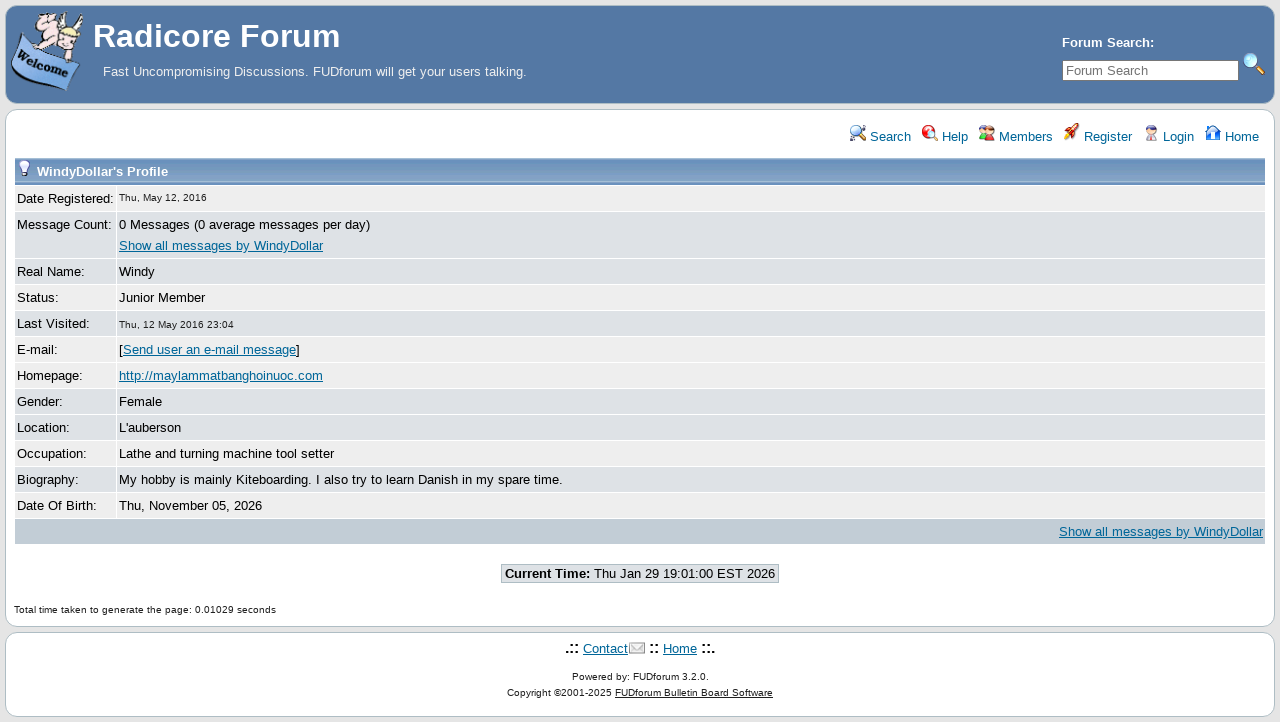

--- FILE ---
content_type: text/html; charset=UTF-8
request_url: http://forum.radicore.org/index.php?t=usrinfo&id=3887&
body_size: 1820
content:
<!DOCTYPE html>
<html lang="en" dir="ltr">
<head>
	<meta charset="utf-8">
    	<meta name="viewport" content="width=device-width, initial-scale=1.0" />
	<meta name="description" content="Fast Uncompromising Discussions. FUDforum will get your users talking." />
	<title>Radicore Forum: User Information WindyDollar</title>
	<link rel="search" type="application/opensearchdescription+xml" title="Radicore Forum Search" href="/open_search.php" />
		<link rel="stylesheet" href="/theme/default/forum.css" media="screen" title="Default Forum Theme" />
	<link rel="stylesheet" href="/js/ui/jquery-ui.css" media="screen" />
	<script src="/js/jquery.js"></script>
	<script async src="/js/ui/jquery-ui.js"></script>
	<script src="/js/lib.js"></script>
</head>
<body>
<!--  -->
<div class="header">
  
  <div class="headsearch">
    <form id="headsearch" method="get" action="/index.php"><input type="hidden" name="SQ" value="0" />
      <input type="hidden" name="t" value="search" />
      <br /><label accesskey="f" title="Forum Search">Forum Search:<br />
      <input type="search" name="srch" value="" size="20" placeholder="Forum Search" /></label>
      <input type="image" src="/theme/default/images/search.png" title="Search" name="btn_submit">&nbsp;
    </form>
  </div>
    <a href="/" title="Home">
    <img class="headimg" src="/theme/default/images/header.gif" alt="" align="left" height="80" />
    <span class="headtitle">Radicore Forum</span>
  </a><br />
  <span class="headdescr">Fast Uncompromising Discussions. FUDforum will get your users talking.<br /><br /></span>
</div>
<div class="content">

<!-- Table for sidebars. -->
<table width="100%"><tr><td>
<div id="UserControlPanel">
<ul>
					 <li><a href="/index.php?t=search&amp;" title="Search"><img src="/theme/default/images/top_search.png" alt="" width="16" height="16" /> Search</a></li>	<li><a accesskey="h" href="/index.php?t=help_index&amp;" title="Help"><img src="/theme/default/images/top_help.png" alt="" width="16" height="16" /> Help</a></li>
	<li><a href="/index.php?t=finduser&amp;btn_submit=Find&amp;" title="Members"><img src="/theme/default/images/top_members.png" alt="" width="16" height="16" /> Members</a></li>	<li><a href="/index.php?t=register&amp;" title="Register"><img src="/theme/default/images/top_register.png" alt="" width="16" height="18" /> Register</a></li>
	<li><a href="/index.php?t=login&amp;" title="Login"><img src="/theme/default/images/top_login.png" alt="" width="16" height="16" /> Login</a></li>	<li><a href="/index.php?t=index&amp;" title="Home"><img src="/theme/default/images/top_home.png" alt="" width="16" height="16" /> Home</a></li>
	</ul>
</div>
<table cellspacing="1" cellpadding="2" class="ContentTable">
<tr>
	<th colspan="2" class="wa"><img src="/theme/default/images/offline.png" alt="WindyDollar is currently offline" title="WindyDollar is currently offline" />&nbsp;WindyDollar&#39;s Profile</th>
</tr>
<tr class="RowStyleA">
	<td class="nw GenText">Date Registered:</td>
	<td class="wa DateText">Thu, May 12, 2016</td>
</tr>
<tr class="RowStyleB">
	<td class="vt nw GenText">Message Count:</td>
	<td class="GenText">0 Messages (0 average messages per day)<br /><a href="/index.php?t=showposts&amp;id=3887&amp;">Show all messages by WindyDollar</a></td>
</tr>
<tr class="RowStyleB">
	<td class="nw GenText">Real Name:</td>
	<td class="GenText">Windy</td>
</tr><tr class="RowStyleA">
	<td class="nw vt GenText">Status:</td>
	<td class="GenText">
		<span class="LevelText">
		Junior Member<br />
		
		
		</span>
		
	</td>
</tr><tr class="RowStyleB">
	<td class="vt nw GenText">Last Visited:</td>
	<td class="GenText">
		<span class="DateText">Thu, 12 May 2016 23:04</span>
		
	</td>
</tr><tr class="RowStyleA">
	<td class="nw GenText">E-mail:</td>
	<td class="GenText">[<a href="/index.php?t=email&amp;toi=3887&amp;" rel="nofollow">Send user an e-mail message</a>]</td>
</tr><tr class="RowStyleA">
	<td class="nw GenText">Homepage:</td>
	<td class="GenText"><a href="http://maylammatbanghoinuoc.com" rel="nofollow">http://maylammatbanghoinuoc.com</a></td>
</tr><tr class="RowStyleB"><td class="nw GenText">Gender:</td><td class="GenText">Female</td></tr><tr class="RowStyleB">
	<td class="nw GenText">Location:</td>
	<td class="GenText">L'auberson</td>
</tr><tr class="RowStyleA">
	<td class="nw GenText">Occupation:</td>
	<td class="GenText">Lathe and turning machine tool setter</td>
</tr><tr class="RowStyleB">
	  <td class="nw GenText">Biography:</td>
	  <td class="GenText">My hobby is mainly Kiteboarding. 
I also try to learn Danish in my spare time.</td>
</tr><tr class="RowStyleA">
	<td class="nw GenText">Date Of Birth:</td>
	<td class="GenText">Thu, November 05, 2026</td>
</tr>
<tr class="RowStyleC"><td class="nw ar GenText" colspan="2"><a href="/index.php?t=showposts&amp;id=3887&amp;">Show all messages by WindyDollar</a></td></tr>
</table>
<br /><div class="ac"><span class="curtime"><b>Current Time:</b> Thu Jan 29 19:01:00 EST 2026</span></div>
<br /><div class="SmallText al">Total time taken to generate the page: 0.01029 seconds</div></td></tr></table>

</div>
<div class="footer ac">
	<b>.::</b>
	<a href="mailto:admin@radicore.org">Contact</a>
	<b>::</b>
	<a href="/index.php?t=index&amp;">Home</a>
	<b>::.</b>
	<p class="SmallText">Powered by: FUDforum 3.2.0.<br />Copyright &copy;2001-2025 <a href="http://fudforum.org/">FUDforum Bulletin Board Software</a></p>
</div>

</body></html>
